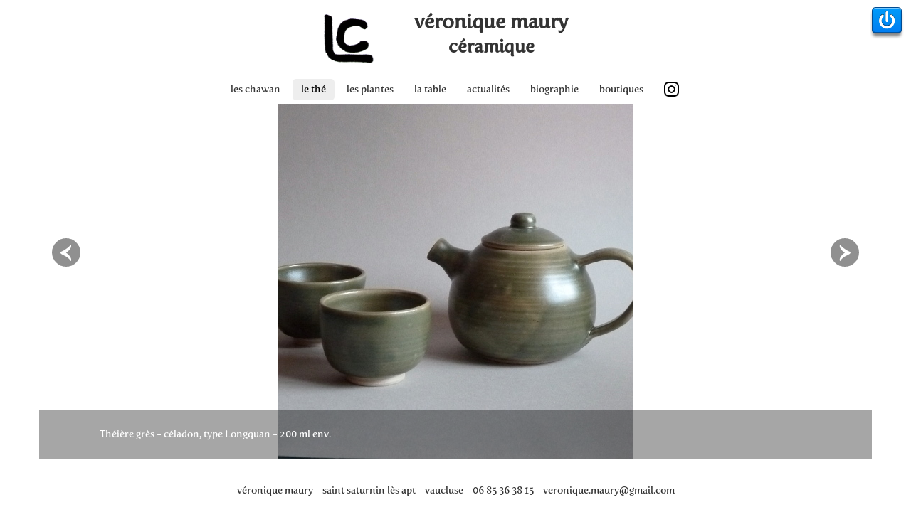

--- FILE ---
content_type: text/html; charset=utf-8
request_url: http://atelier.lecaulet.com/le-the
body_size: 1956
content:
<!DOCTYPE html>
<html lang="fr">
  <head>
    <meta charset="utf-8">
    <title>Véronique Maury - Céramiste - le thé</title>
    <meta name="viewport" content="width=device-width, initial-scale=1.0">
    <meta name="description" content="some meta description">
    <meta name="keywords" content="some meta keywords">

    <!-- Le styles -->
    <link href="/sites/518a4c496b99d355a2000006/theme/stylesheets/bootstrap.css" media="screen" rel="stylesheet" type="text/css">
    <link href="/sites/518a4c496b99d355a2000006/theme/stylesheets/bootstrap-responsive.css" media="screen" rel="stylesheet" type="text/css">
    <link href="/sites/518a4c496b99d355a2000006/theme/stylesheets/application.css" media="screen" rel="stylesheet" type="text/css">

    <!-- HTML5 shim, for IE6-8 support of HTML5 elements -->
    <!--[if lt IE 9]>
      <script src="http://html5shim.googlecode.com/svn/trunk/html5.js"></script>
    <![endif]-->
  </head>

  <body>

    <header class='container'>
      <div class="row">
        <div class="span1 offset4">
          <a style="margin:100%;" href='/' alt='Home page' style="height:100%"><img src="/sites/518a4c496b99d355a2000006/theme/images/lc_logo_noir.png" alt="lc logo" ></a>
        </div>
        <div class="span3">
          <h1 style="font-size: 2em; line-height: 30px; margin-top: 15px;">véronique maury</h1>
          <h2 style="font-size: 1.8em; line-height: 20px;">céramique<h2>
        </div>
      </div>
      <ul class="nav nav-pills">
      
        
          
            <li class="nav_item" id="item_les-chawan">
          
          <a href=/les-chawan>les chawan</a></li>
        
      
        
      
        
      
        
          
            <li class="nav_item active" id="item_le-the">
          
          <a href=/le-the>le thé</a></li>
        
      
        
          
            <li class="nav_item" id="item_les-plantes">
          
          <a href=/les-plantes>les plantes</a></li>
        
      
        
          
            <li class="nav_item" id="item_la-table">
          
          <a href=/la-table>la table</a></li>
        
      
        
          
            <li class="nav_item" id="item_actualites">
          
          <a href=/actualites>actualités</a></li>
        
      
        
          
            <li class="nav_item" id="item_biographie">
          
          <a href=/biographie>biographie</a></li>
        
      
        
          
            <li class="nav_item" id="item_liens">
          
          <a href=/liens>boutiques</a></li>
        
      
        <li class="nav_item" id="item_instagram"><a href="https://instagram.com/veroniquemaury_ceramic"><img style="height: 1.5em; margin-top: -0.3em;" src="/assets/instagram.png"/></a></li>
      </ul>
    </header>
    <div class="container">
      
         <div id="myCarousel" class="carousel slide" data-interval="0"><div class="carousel-inner"><div class="item active"><img style="display: block; margin-left: auto; margin-right: auto;" src="/galerie/the/the_01.jpg" alt="" data-mce-src="/galerie/the/the_01.jpg" data-mce-style="display: block; margin-left: auto; margin-right: auto;"><div class="carousel-caption"><h5>Théière grès - céladon, type Longquan - 200 ml env.</h5></div></div><div class="item"><img style="display: block; margin-left: auto; margin-right: auto;" src="/galerie/the/the_02.jpg" alt="" data-mce-src="/galerie/the/the_02.jpg" data-mce-style="display: block; margin-left: auto; margin-right: auto;"><div class="carousel-caption"><h5>Théière grès - goutte d'huile - 350 ml env.</h5></div></div><div class="item"><img style="display: block; margin-left: auto; margin-right: auto;" src="/galerie/the/the_03.jpg" alt="" data-mce-src="/galerie/the/the_03.jpg" data-mce-style="display: block; margin-left: auto; margin-right: auto;"><div class="carousel-caption"><h5>Théière grès - kudo matto - 450 ml env.</h5></div></div><div class="item"><img style="display: block; margin-left: auto; margin-right: auto;" src="/galerie/the/the_04.jpg" alt="" data-mce-src="/galerie/the/the_04.jpg" data-mce-style="display: block; margin-left: auto; margin-right: auto;"><div class="carousel-caption"><h5>Théières grès - décor aux oxydes &amp; kudo matto - 600 ml env.</h5></div></div><div class="item"><img style="display: block; margin-left: auto; margin-right: auto;" src="/galerie/the/the_05.jpg" alt="" data-mce-src="/galerie/the/the_05.jpg" data-mce-style="display: block; margin-left: auto; margin-right: auto;"><div class="carousel-caption"><h5>Kyusu - grès noir chamotté</h5></div></div><div class="item"><img style="display: block; margin-left: auto; margin-right: auto;" src="/galerie/the/the_06.jpg" alt="" data-mce-src="/galerie/the/the_06.jpg" data-mce-style="display: block; margin-left: auto; margin-right: auto;"><div class="carousel-caption"><h5>Théières anses buis et thym - émail gris, cuisson raku</h5></div></div><div class="item"><img style="display: block; margin-left: auto; margin-right: auto;" src="/galerie/the/the_07.jpg" alt="" data-mce-src="/galerie/the/the_07.jpg" data-mce-style="display: block; margin-left: auto; margin-right: auto;"><div class="carousel-caption"><h5>Kyusu et ses 2 petits bols - grès chamotté émaillé - décor porcelaine et oxydes</h5></div></div><div class="item"><img style="display: block; margin-left: auto; margin-right: auto;" src="/galerie/the/the_08.jpg" alt="" data-mce-src="/galerie/the/the_08.jpg" data-mce-style="display: block; margin-left: auto; margin-right: auto;"><div class="carousel-caption"><h5>Ensemble grès chamotté émaillé - décor porcelaine et oxydes</h5></div></div></div><!-- Carousel nav --> <a class="carousel-control left" href="#myCarousel" data-slide="prev" data-mce-href="#myCarousel">‹</a> <a class="carousel-control right" href="#myCarousel" data-slide="next" data-mce-href="#myCarousel">›</a><br data-mce-bogus="1"></div>
            
    </div>
    <footer class='container'>
      
      <p>véronique maury - saint saturnin lès apt - vaucluse - 06 85 36 38 15 - veronique.maury@gmail.com</p>
      
    </footer>

    <!-- Le javascript
    ================================================== -->
    <!-- Placed at the end of the document so the pages load faster -->
    <script src="//ajax.googleapis.com/ajax/libs/jquery/1.8.3/jquery.min.js"></script>
    <script src="/sites/518a4c496b99d355a2000006/theme/javascripts/bootstrap.js" type="text/javascript"></script>

  
             <a  href="/le-the/_admin"
                 onmouseout="this.style.backgroundPosition='0px 0px'"
                 onmouseover="this.style.backgroundPosition='0px -45px'"
                 onmousedown="this.style.backgroundPosition='0px -90px'"
                 onmouseup="this.style.backgroundPosition='0px 0px'"
                 style="display: block;z-index: 1031;position: fixed;top: 10px; right: 10px;width: 48px; height: 45px;text-indent:-9999px;text-decoration:none;background: transparent url('/assets/locomotive/icons/start.png') no-repeat 0 0;">
             Admin</a>
             </body>
             
</html>


--- FILE ---
content_type: text/css
request_url: http://atelier.lecaulet.com/sites/518a4c496b99d355a2000006/theme/stylesheets/application.css
body_size: 944
content:
@font-face{
   font-family: 'Fertigo';
   src:url('/fonts/Fertigo.otf') format("opentype");
}
body {
   color: #333;
   background: white;
   font-family: Fertigo,"Helvetica Neue",Helvetica,Arial,sans-serif;
}
header img {
   display: block;
   margin: auto;
}
.nav {
   margin: auto;
}
.nav li a {
   color: #333;
}
.nav li a:hover {
   color: black;
}

.nav-pills > .active > a, .nav-pills > .active > a:hover {
   color: black;
   background-color: rgb(0, 136, 204);
   background-color: rgb(238, 238, 238);
}
.nav, .nav > li {
    float:none;
    display:inline-block;
    *display:inline; /* ie7 fix */
    *zoom:1; /* hasLayout ie7 trigger */
    vertical-align: top;
}
header {
    text-align:center;
}
footer p {
   text-align: center;
}
div.carousel-caption {
  background: rgba(0, 0, 0, 0.35);
}
div.carousel-caption > h5 {
  padding-left: 70px;
  color: white;
  font-weight: normal;
}